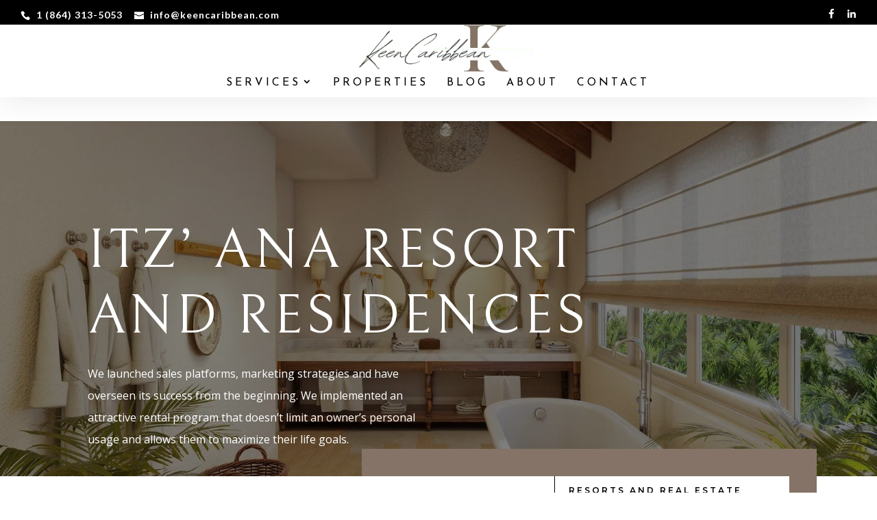

--- FILE ---
content_type: text/html; charset=UTF-8
request_url: https://keencaribbean.com/project/itz-ana-resort-and-residences/
body_size: 16893
content:
<!DOCTYPE html>
<html lang="en-US" prefix="og: https://ogp.me/ns#">
<head><script data-pagespeed-no-defer data-two-no-delay type="text/javascript" >var two_worker_data_critical_data = {"critical_data":{"critical_css":false,"critical_fonts":false}}</script><script data-pagespeed-no-defer data-two-no-delay type="text/javascript" >var two_worker_data_font = {"font":[]}</script><script data-pagespeed-no-defer data-two-no-delay type="text/javascript" >var two_worker_data_excluded_js = {"js":[]}</script><script data-pagespeed-no-defer data-two-no-delay type="text/javascript" >var two_worker_data_js = {"js":[{"inline":true,"code":"JTBBJTA5JTA5ZG9jdW1lbnQuZG9jdW1lbnRFbGVtZW50LmNsYXNzTmFtZSUyMCUzRCUyMCUyN2pzJTI3JTNCJTBBJTA5","id":"","uid":"two_697c92be316dc","exclude_blob":false,"excluded_from_delay":false},{"inline":true,"code":"[base64]","id":"","uid":"two_697c92be3178a","exclude_blob":false,"excluded_from_delay":false},{"inline":false,"url":"https:\/\/www.googletagmanager.com\/gtag\/js?id=G-9BSFTVHEQ8","id":"","uid":"two_697c92be317a1","exclude_blob":false,"excluded_from_delay":false},{"inline":true,"code":"[base64]","id":"","uid":"two_697c92be317ac","exclude_blob":false,"excluded_from_delay":false},{"inline":true,"code":"[base64]","id":"","uid":"two_697c92be317ba","exclude_blob":false,"excluded_from_delay":false},{"inline":false,"url":"\/\/cs.iubenda.com\/sync\/2238809.js","id":"","uid":"two_697c92be317cc","exclude_blob":false,"excluded_from_delay":false},{"inline":false,"url":"\/\/cdn.iubenda.com\/cs\/gpp\/stub.js","id":"","uid":"two_697c92be317d4","exclude_blob":false,"excluded_from_delay":false},{"inline":false,"url":"\/\/cdn.iubenda.com\/cs\/iubenda_cs.js","id":"","uid":"two_697c92be317dd","exclude_blob":false,"excluded_from_delay":false},{"inline":true,"code":"[base64]","id":"","uid":"two_697c92be317e6","exclude_blob":false,"excluded_from_delay":false},{"inline":true,"code":"[base64]","id":"","uid":"two_697c92be317f5","exclude_blob":false,"excluded_from_delay":false},{"inline":true,"code":"[base64]","id":"","uid":"two_697c92be31807","exclude_blob":false,"excluded_from_delay":false},{"inline":false,"url":"https:\/\/keencaribbean.com\/wp-includes\/js\/jquery\/jquery.min.js?ver=3.7.1","id":"jquery-core-js","uid":"two_697c92be31824","exclude_blob":false,"excluded_from_delay":false},{"inline":false,"url":"https:\/\/keencaribbean.com\/wp-includes\/js\/jquery\/jquery-migrate.min.js?ver=3.4.1","id":"jquery-migrate-js","uid":"two_697c92be31831","exclude_blob":false,"excluded_from_delay":false},{"inline":true,"code":"[base64]","id":"jquery-js-after","uid":"two_697c92be3183c","exclude_blob":false,"excluded_from_delay":false},{"inline":true,"code":"[base64]","id":"avc-global-script-js-extra","uid":"two_697c92be3184a","exclude_blob":false,"excluded_from_delay":false},{"inline":false,"url":"https:\/\/keencaribbean.com\/wp-content\/plugins\/atarim-visual-collaboration\/assets\/js\/global.js?ver=4.3.2","id":"avc-global-script-js","uid":"two_697c92be31858","exclude_blob":false,"excluded_from_delay":false},{"inline":false,"url":"https:\/\/keencaribbean.com\/wp-includes\/js\/dist\/hooks.min.js?ver=dd5603f07f9220ed27f1","id":"wp-hooks-js","uid":"two_697c92be31864","exclude_blob":false,"excluded_from_delay":false},{"inline":false,"url":"https:\/\/keencaribbean.com\/wp-includes\/js\/dist\/i18n.min.js?ver=c26c3dc7bed366793375","id":"wp-i18n-js","uid":"two_697c92be3186f","exclude_blob":false,"excluded_from_delay":false},{"inline":true,"code":"[base64]","id":"wp-i18n-js-after","uid":"two_697c92be3187a","exclude_blob":false,"excluded_from_delay":false},{"inline":false,"url":"https:\/\/keencaribbean.com\/wp-content\/plugins\/contact-form-7\/includes\/swv\/js\/index.js?ver=6.1.4","id":"swv-js","uid":"two_697c92be318c1","exclude_blob":false,"excluded_from_delay":false},{"inline":true,"code":"[base64]","id":"contact-form-7-js-before","uid":"two_697c92be318d9","exclude_blob":false,"excluded_from_delay":false},{"inline":false,"url":"https:\/\/keencaribbean.com\/wp-content\/plugins\/contact-form-7\/includes\/js\/index.js?ver=6.1.4","id":"contact-form-7-js","uid":"two_697c92be318e7","exclude_blob":false,"excluded_from_delay":false},{"inline":true,"code":"[base64]","id":"divi-custom-script-js-extra","uid":"two_697c92be318f2","exclude_blob":false,"excluded_from_delay":false},{"inline":false,"url":"https:\/\/keencaribbean.com\/wp-content\/themes\/Divi\/js\/scripts.min.js?ver=4.27.5","id":"divi-custom-script-js","uid":"two_697c92be3191a","exclude_blob":false,"excluded_from_delay":false},{"inline":false,"url":"https:\/\/keencaribbean.com\/wp-content\/themes\/Divi\/includes\/builder\/feature\/dynamic-assets\/assets\/js\/magnific-popup.js?ver=4.27.5","id":"magnific-popup-js","uid":"two_697c92be3192b","exclude_blob":false,"excluded_from_delay":false},{"inline":false,"url":"https:\/\/keencaribbean.com\/wp-content\/themes\/Divi\/includes\/builder\/feature\/dynamic-assets\/assets\/js\/salvattore.js?ver=4.27.5","id":"salvattore-js","uid":"two_697c92be31938","exclude_blob":false,"excluded_from_delay":false},{"inline":false,"url":"https:\/\/keencaribbean.com\/wp-content\/themes\/Divi\/core\/admin\/js\/common.js?ver=4.27.5","id":"et-core-common-js","uid":"two_697c92be31943","exclude_blob":false,"excluded_from_delay":false},{"inline":false,"url":"https:\/\/www.google.com\/recaptcha\/api.js?render=6LdnRsMaAAAAAH29Ta47RP5pPZLXzd4IqyKb1a9m&amp;ver=3.0","id":"google-recaptcha-js","uid":"two_697c92be3194f","exclude_blob":false,"excluded_from_delay":false},{"inline":false,"url":"https:\/\/keencaribbean.com\/wp-includes\/js\/dist\/vendor\/wp-polyfill.min.js?ver=3.15.0","id":"wp-polyfill-js","uid":"two_697c92be3195b","exclude_blob":false,"excluded_from_delay":false},{"inline":true,"code":"[base64]","id":"wpcf7-recaptcha-js-before","uid":"two_697c92be31979","exclude_blob":false,"excluded_from_delay":false},{"inline":false,"url":"https:\/\/keencaribbean.com\/wp-content\/plugins\/contact-form-7\/modules\/recaptcha\/index.js?ver=6.1.4","id":"wpcf7-recaptcha-js","uid":"two_697c92be31986","exclude_blob":false,"excluded_from_delay":false},{"inline":true,"code":"[base64]","id":"et-builder-modules-script-motion-js-extra","uid":"two_697c92be31991","exclude_blob":false,"excluded_from_delay":false},{"inline":false,"url":"https:\/\/keencaribbean.com\/wp-content\/themes\/Divi\/includes\/builder\/feature\/dynamic-assets\/assets\/js\/motion-effects.js?ver=4.27.5","id":"et-builder-modules-script-motion-js","uid":"two_697c92be319a6","exclude_blob":false,"excluded_from_delay":false},{"code":"[base64]","inline":true,"uid":"two_dispatchEvent_script"}]}</script><script data-pagespeed-no-defer data-two-no-delay type="text/javascript" >var two_worker_data_css = {"css":[{"url":"https:\/\/fonts.googleapis.com\/css?family=Open+Sans%3A300italic%2C400italic%2C600italic%2C700italic%2C800italic%2C400%2C300%2C600%2C700%2C800&display=swap#038;subset=cyrillic,cyrillic-ext,greek,greek-ext,hebrew,latin,latin-ext,vietnamese&#038;display=swap","media":"all","uid":""}]}</script><noscript><link rel="stylesheet" crossorigin="anonymous" class="two_uncritical_css_noscript" media="all" href="https://fonts.googleapis.com/css?family=Open+Sans%3A300italic%2C400italic%2C600italic%2C700italic%2C800italic%2C400%2C300%2C600%2C700%2C800&display=swap#038;subset=cyrillic,cyrillic-ext,greek,greek-ext,hebrew,latin,latin-ext,vietnamese&#038;display=swap"></noscript><link type="text/css" media="all" href="https://keencaribbean.com/wp-content/cache/tw_optimize/css/two_854_aggregated.min.css?date=1769771710" rel="stylesheet"  />
	<meta charset="UTF-8" />
<meta http-equiv="X-UA-Compatible" content="IE=edge">
	<link rel="pingback" href="https://keencaribbean.com/xmlrpc.php" />

	<script data-two_delay_src='inline' data-two_delay_id="two_697c92be316dc" type="text/javascript"></script>
	
	<script data-pagespeed-no-defer data-two-no-delay type="text/javascript">window.addEventListener("load",function(){window.two_page_loaded=true;});function logLoaded(){console.log("window is loaded");}
(function listen(){if(window.two_page_loaded){logLoaded();}else{console.log("window is notLoaded");window.setTimeout(listen,50);}})();function applyElementorControllers(){if(!window.elementorFrontend)return;window.elementorFrontend.init()}
function applyViewCss(cssUrl){if(!cssUrl)return;const cssNode=document.createElement('link');cssNode.setAttribute("href",cssUrl);cssNode.setAttribute("rel","stylesheet");cssNode.setAttribute("type","text/css");document.head.appendChild(cssNode);}
var two_scripts_load=true;var two_load_delayed_javascript=function(event){if(two_scripts_load){two_scripts_load=false;two_connect_script(0);if(typeof two_delay_custom_js_new=="object"){document.dispatchEvent(two_delay_custom_js_new)}
window.two_delayed_loading_events.forEach(function(event){console.log("removed event listener");document.removeEventListener(event,two_load_delayed_javascript,false)});}};function two_loading_events(event){setTimeout(function(event){return function(){var t=function(eventType,elementClientX,elementClientY){var _event=new Event(eventType,{bubbles:true,cancelable:true});if(eventType==="click"){_event.clientX=elementClientX;_event.clientY=elementClientY}else{_event.touches=[{clientX:elementClientX,clientY:elementClientY}]}
return _event};var element;if(event&&event.type==="touchend"){var touch=event.changedTouches[0];element=document.elementFromPoint(touch.clientX,touch.clientY);element.dispatchEvent(t('touchstart',touch.clientX,touch.clientY));element.dispatchEvent(t('touchend',touch.clientX,touch.clientY));element.dispatchEvent(t('click',touch.clientX,touch.clientY));}else if(event&&event.type==="click"){element=document.elementFromPoint(event.clientX,event.clientY);element.dispatchEvent(t(event.type,event.clientX,event.clientY));}}}(event),150);}</script><script data-pagespeed-no-defer data-two-no-delay type="text/javascript">window.two_delayed_loading_attribute="data-twodelayedjs";window.two_delayed_js_load_libs_first="";window.two_delayed_loading_events=["mousemove","click","keydown","wheel","touchmove","touchend"];window.two_event_listeners=[];</script><script data-pagespeed-no-defer data-two-no-delay type="text/javascript">document.onreadystatechange=function(){if(document.readyState==="interactive"){if(window.two_delayed_loading_attribute!==undefined){window.two_delayed_loading_events.forEach(function(ev){window.two_event_listeners[ev]=document.addEventListener(ev,two_load_delayed_javascript,{passive:false})});}
if(window.two_delayed_loading_attribute_css!==undefined){window.two_delayed_loading_events_css.forEach(function(ev){window.two_event_listeners_css[ev]=document.addEventListener(ev,two_load_delayed_css,{passive:false})});}
if(window.two_load_delayed_iframe!==undefined){window.two_delayed_loading_iframe_events.forEach(function(ev){window.two_iframe_event_listeners[ev]=document.addEventListener(ev,two_load_delayed_iframe,{passive:false})});}}}</script><script data-two_delay_src='inline' data-two_delay_id="two_697c92be3178a" type="text/javascript"></script>
<!-- Search Engine Optimization by Rank Math - https://rankmath.com/ -->
<title>Itz&#039; ana Resort and Residences - Keen Caribbean</title>
<meta name="description" content="@ET-DC@eyJkeW5hbWljIjp0cnVlLCJjb250ZW50IjoicG9zdF90aXRsZSIsInNldHRpbmdzIjp7ImJlZm9yZSI6IjxoMT4iLCJhZnRlciI6IjwvaDE+In19@"/>
<meta name="robots" content="index, follow, max-snippet:-1, max-video-preview:-1, max-image-preview:large"/>
<link rel="canonical" href="https://keencaribbean.com/project/itz-ana-resort-and-residences/" />
<meta property="og:locale" content="en_US" />
<meta property="og:type" content="article" />
<meta property="og:title" content="Itz&#039; ana Resort and Residences - Keen Caribbean" />
<meta property="og:description" content="@ET-DC@eyJkeW5hbWljIjp0cnVlLCJjb250ZW50IjoicG9zdF90aXRsZSIsInNldHRpbmdzIjp7ImJlZm9yZSI6IjxoMT4iLCJhZnRlciI6IjwvaDE+In19@" />
<meta property="og:url" content="https://keencaribbean.com/project/itz-ana-resort-and-residences/" />
<meta property="og:site_name" content="Keen Caribbean" />
<meta property="og:updated_time" content="2021-04-26T16:31:18-04:00" />
<meta property="og:image" content="https://keencaribbean.com/wp-content/uploads/2021/03/PH02-INT_SS_Principal_02.jpg" />
<meta property="og:image:secure_url" content="https://keencaribbean.com/wp-content/uploads/2021/03/PH02-INT_SS_Principal_02.jpg" />
<meta property="og:image:width" content="1667" />
<meta property="og:image:height" content="938" />
<meta property="og:image:alt" content="Itz&#8217; ana Resort and Residences" />
<meta property="og:image:type" content="image/jpeg" />
<meta name="twitter:card" content="summary_large_image" />
<meta name="twitter:title" content="Itz&#039; ana Resort and Residences - Keen Caribbean" />
<meta name="twitter:description" content="@ET-DC@eyJkeW5hbWljIjp0cnVlLCJjb250ZW50IjoicG9zdF90aXRsZSIsInNldHRpbmdzIjp7ImJlZm9yZSI6IjxoMT4iLCJhZnRlciI6IjwvaDE+In19@" />
<meta name="twitter:image" content="https://keencaribbean.com/wp-content/uploads/2021/03/PH02-INT_SS_Principal_02.jpg" />
<!-- /Rank Math WordPress SEO plugin -->

<link rel='dns-prefetch' href='//use.fontawesome.com' />
<link rel='dns-prefetch' href='//fonts.googleapis.com' />
<link rel="alternate" type="application/rss+xml" title="Keen Caribbean &raquo; Feed" href="https://keencaribbean.com/feed/" />
<link rel="alternate" type="application/rss+xml" title="Keen Caribbean &raquo; Comments Feed" href="https://keencaribbean.com/comments/feed/" />
<link rel="alternate" title="oEmbed (JSON)" type="application/json+oembed" href="https://keencaribbean.com/wp-json/oembed/1.0/embed?url=https%3A%2F%2Fkeencaribbean.com%2Fproject%2Fitz-ana-resort-and-residences%2F" />
<link rel="alternate" title="oEmbed (XML)" type="text/xml+oembed" href="https://keencaribbean.com/wp-json/oembed/1.0/embed?url=https%3A%2F%2Fkeencaribbean.com%2Fproject%2Fitz-ana-resort-and-residences%2F&#038;format=xml" />
<meta content="Phoenix Super Theme v.1.1.2" name="generator"/>


<link rel='stylesheet' id='custom-fa-css' href='https://use.fontawesome.com/releases/v5.2.0/css/all.css?ver=6.9' type='text/css' media='all' />





<link rel='stylesheet' id='et-builder-googlefonts-cached-css' href='https://fonts.googleapis.com/css?family=Gilda+Display%3Aregular%7CLato%3A100%2C100italic%2C300%2C300italic%2Cregular%2Citalic%2C700%2C700italic%2C900%2C900italic%7CJosefin+Sans%3A100%2C200%2C300%2Cregular%2C500%2C600%2C700%2C100italic%2C200italic%2C300italic%2Citalic%2C500italic%2C600italic%2C700italic%7CBellefair%3Aregular%7CMontserrat%3A100%2C200%2C300%2Cregular%2C500%2C600%2C700%2C800%2C900%2C100italic%2C200italic%2C300italic%2Citalic%2C500italic%2C600italic%2C700italic%2C800italic%2C900italic&display=swap#038;subset=latin,latin-ext,vietnamese,hebrew,cyrillic,cyrillic-ext&#038;display=swap' type='text/css' media='all' />

<link rel="https://api.w.org/" href="https://keencaribbean.com/wp-json/" /><link rel="alternate" title="JSON" type="application/json" href="https://keencaribbean.com/wp-json/wp/v2/project/854" /><link rel="EditURI" type="application/rsd+xml" title="RSD" href="https://keencaribbean.com/xmlrpc.php?rsd" />
<meta name="generator" content="WordPress 6.9" />
<link rel='shortlink' href='https://keencaribbean.com/?p=854' />
<meta name="viewport" content="width=device-width, initial-scale=1.0, maximum-scale=1.0, user-scalable=0" /><!-- Global site tag (gtag.js) - Google Analytics -->
<script data-two_delay_id="two_697c92be317a1" async data-two_delay_src="https://www.googletagmanager.com/gtag/js?id=G-9BSFTVHEQ8"></script>
<script data-two_delay_src='inline' data-two_delay_id="two_697c92be317ac"></script>

<script data-two_delay_src='inline' data-two_delay_id="two_697c92be317ba" type="text/javascript"></script>
<script data-two_delay_id="two_697c92be317cc" type="text/javascript" data-two_delay_src="//cs.iubenda.com/sync/2238809.js"></script>
<script data-two_delay_id="two_697c92be317d4" type="text/javascript" data-two_delay_src="//cdn.iubenda.com/cs/gpp/stub.js"></script>
<script data-two_delay_id="two_697c92be317dd" type="text/javascript" data-two_delay_src="//cdn.iubenda.com/cs/iubenda_cs.js" charset="UTF-8" async></script><link rel="icon" href="https://keencaribbean.com/wp-content/uploads/2021/04/cropped-keen-caribbean-K-large-32x32.png" sizes="32x32" />
<link rel="icon" href="https://keencaribbean.com/wp-content/uploads/2021/04/cropped-keen-caribbean-K-large-192x192.png" sizes="192x192" />
<link rel="apple-touch-icon" href="https://keencaribbean.com/wp-content/uploads/2021/04/cropped-keen-caribbean-K-large-180x180.png" />
<meta name="msapplication-TileImage" content="https://keencaribbean.com/wp-content/uploads/2021/04/cropped-keen-caribbean-K-large-270x270.png" />


</head>
<body class="wp-singular project-template-default single single-project postid-854 wp-theme-Divi wp-child-theme-phoenix et-tb-has-template et-tb-has-footer et_button_no_icon et_pb_button_helper_class et_fullwidth_nav et_fullwidth_secondary_nav et_fixed_nav et_show_nav et_secondary_nav_enabled et_secondary_nav_two_panels et_primary_nav_dropdown_animation_fade et_secondary_nav_dropdown_animation_fade et_header_style_centered et_cover_background osx et_pb_gutters3 et_pb_pagebuilder_layout et_right_sidebar et_divi_theme et-db">
        <script data-pagespeed-no-defer data-two-no-delay type="text/javascript">

        </script>
         <script data-pagespeed-no-defer data-two-no-delay id="two_worker" type="javascript/worker">
                let two_font_actions = "not_load";
            let two_css_length=0;let two_connected_css_length=0;let two_uncritical_fonts=null;let two_uncritical_fonts_status=false;if(two_font_actions=="not_load"||two_font_actions=="exclude_uncritical_fonts"){two_uncritical_fonts_status=true;}
self.addEventListener("message",function(e){two_css_length=e.data.css.length;if(!e.data.critical_data.critical_css||!e.data.critical_data.critical_fonts){two_uncritical_fonts_status=false;}
if(e.data.font.length>0){two_fetch_inbg(e.data.font,"font");}
if(e.data.js.length>0){two_fetch_inbg(e.data.js,"js");}
if(e.data.excluded_js.length>0){two_fetch_inbg(e.data.excluded_js,"js",true);}
if(e.data.css.length>0){two_fetch_inbg(e.data.css,"css");}},false);function two_fetch_inbg(data,type,excluded_js=false){for(let i in data){if(typeof data[i].url!="undefined"){var modifiedScript=null;if(type==="js"&&typeof data[i].exclude_blob!="undefined"&&data[i].exclude_blob){modifiedScript={id:i,status:'ok',type:type,url:data[i].url,uid:data[i].uid};two_send_worker_data(modifiedScript);continue;}
fetch(data[i].url,{mode:'no-cors',redirect:'follow'}).then((r)=>{if(!r.ok||r.status!==200){throw Error(r.statusText);}
if(two_uncritical_fonts_status&&type=="css"){return(r.text());}else{return(r.blob());}}).then((content_)=>{let sheetURL="";if(two_uncritical_fonts_status&&type=="css"){sheetURL=two_create_blob(content_);}else{sheetURL=URL.createObjectURL(content_);}
modifiedScript=null;if(type=="css"){modifiedScript={id:i,type:type,status:'ok',media:data[i].media,url:sheetURL,uid:data[i].uid,original_url:data[i].url,two_uncritical_fonts:two_uncritical_fonts,};}else if(type=="js"){modifiedScript={id:i,status:'ok',type:type,url:sheetURL,uid:data[i].uid};}else if(type=="font"){modifiedScript={status:'ok',type:type,main_url:data[i].url,url:sheetURL,font_face:data[i].font_face};}
if(excluded_js){modifiedScript.excluded_from_delay=true;}
two_send_worker_data(modifiedScript);}).catch(function(error){console.log("error in fetching: "+error.toString()+", bypassing "+data[i].url);fetch(data[i].url,{redirect:'follow'}).then((r)=>{if(!r.ok||r.status!==200){throw Error(r.statusText);}
if(two_uncritical_fonts_status&&type=="css"){return(r.text());}else{return(r.blob());}}).then((content_)=>{let sheetURL="";if(two_uncritical_fonts_status&&type=="css"){sheetURL=two_create_blob(content_);}else{sheetURL=URL.createObjectURL(content_);}
var modifiedScript=null;if(type=="css"){modifiedScript={id:i,type:type,status:'ok',media:data[i].media,url:sheetURL,uid:data[i].uid,original_url:data[i].url,two_uncritical_fonts:two_uncritical_fonts,};}else if(type=="js"){modifiedScript={id:i,status:'ok',type:type,url:sheetURL,uid:data[i].uid};}else if(type=="font"){modifiedScript={status:'ok',type:type,main_url:data[i].url,url:sheetURL,font_face:data[i].font_face};}
if(excluded_js){modifiedScript.excluded_from_delay=true;}
two_send_worker_data(modifiedScript);}).catch(function(error){console.log("error in fetching no-cors: "+error.toString()+", bypassing "+data[i].url);try{console.log("error in fetching: "+error.toString()+", sending XMLHttpRequest"+data[i].url);let r=new XMLHttpRequest;if(two_uncritical_fonts_status&&type=="css"){r.responseType="text";}else{r.responseType="blob";}
r.onload=function(content_){let sheetURL="";if(two_uncritical_fonts_status&&type=="css"){sheetURL=two_create_blob(content_.target.response);}else{sheetURL=URL.createObjectURL(content_.target.response);}
if(r.status!==200){two_XMLHttpRequest_error(excluded_js,data[i],type,i);return;}
console.log("error in fetching: "+error.toString()+", XMLHttpRequest success "+data[i].url);let modifiedScript=null;if(type=="css"){modifiedScript={id:i,type:type,status:'ok',media:data[i].media,url:sheetURL,uid:data[i].uid,two_uncritical_fonts:two_uncritical_fonts,};}else if(type=="js"){modifiedScript={id:i,type:type,status:'ok',url:sheetURL,uid:data[i].uid};}else if(type=="font"){modifiedScript={type:type,status:'ok',main_url:data[i].url,url:sheetURL,font_face:data[i].font_face};}
if(excluded_js){modifiedScript.excluded_from_delay=true;}
two_send_worker_data(modifiedScript);};r.onerror=function(){two_XMLHttpRequest_error(excluded_js,data[i],type,i)};r.open("GET",data[i].url,true);r.send();}catch(e){console.log("error in fetching: "+e.toString()+", running fallback for "+data[i].url);var modifiedScript=null;if(type=="css"||type=="js"){modifiedScript={id:i,type:type,status:'error',url:data[i].url,uid:data[i].uid};}else if(type=="font"){modifiedScript={type:type,status:'error',url:data[i].url,font_face:data[i].font_face};}
if(excluded_js){modifiedScript.excluded_from_delay=true;}
two_send_worker_data(modifiedScript);}});});}}}
function two_XMLHttpRequest_error(excluded_js,data_i,type,i){console.log("error in fetching: XMLHttpRequest failed "+data_i.url);var modifiedScript=null;if(type=="css"||type=="js"){modifiedScript={id:i,type:type,status:'error',url:data_i.url,uid:data_i.uid};}else if(type=="font"){modifiedScript={type:type,status:'error',url:data_i.url,font_face:data_i.font_face};}
if(excluded_js){modifiedScript.excluded_from_delay=true;}
two_send_worker_data(modifiedScript);}
function two_create_blob(str){two_uncritical_fonts="";const regex=/@font-face\s*\{(?:[^{}])*\}/sig;str=str.replace(regex,function(e){if(e.includes("data:application")){return e;}
two_uncritical_fonts+=e;return"";});let blob_data=new Blob([str],{type:"text/css"});let sheetURL=URL.createObjectURL(blob_data);return sheetURL;}
function two_send_worker_data(data){if(data.type=="css"){two_connected_css_length++;data.length=two_css_length;data.connected_length=two_connected_css_length;}
self.postMessage(data)}
        </script>
        <script data-pagespeed-no-defer data-two-no-delay type="text/javascript">
                        let two_font_actions = "not_load";
                     two_worker_styles_list=[];two_worker_styles_count=0;var two_script_list=typeof two_worker_data_js==="undefined"?[]:two_worker_data_js.js;var two_excluded_js_list=typeof two_worker_data_excluded_js==="undefined"?[]:two_worker_data_excluded_js.js;var excluded_count=two_excluded_js_list.filter((el)=>{return!!el['url']}).length;var two_css_list=typeof two_worker_data_css==="undefined"?[]:two_worker_data_css.css;var two_fonts_list=typeof two_worker_data_font==="undefined"?[]:two_worker_data_font.font;var two_critical_data=typeof two_worker_data_critical_data==="undefined"?[]:two_worker_data_critical_data.critical_data;var wcode=new Blob([document.querySelector("#two_worker").textContent],{type:"text/javascript"});var two_worker=new Worker(window.URL.createObjectURL(wcode));var two_worker_data={"js":two_script_list,"excluded_js":two_excluded_js_list,"css":two_css_list,"font":two_fonts_list,critical_data:two_critical_data}
two_worker.postMessage(two_worker_data);two_worker.addEventListener("message",function(e){var data=e.data;if(data.type==="css"&&data.status==="ok"){if(data.two_uncritical_fonts&&two_font_actions=="exclude_uncritical_fonts"){let two_uncritical_fonts=data.two_uncritical_fonts;const two_font_tag=document.createElement("style");two_font_tag.innerHTML=two_uncritical_fonts;two_font_tag.className="two_uncritical_fonts";document.body.appendChild(two_font_tag);}
if(window.two_page_loaded){two_connect_style(data);}else{two_worker_styles_list.push(data);}}else if(data.type==="js"){if(data.status==="ok"){if(data.excluded_from_delay){two_excluded_js_list[data.id].old_url=two_excluded_js_list[data.id].url;two_excluded_js_list[data.id].url=data.url;two_excluded_js_list[data.id].success=true;excluded_count--;if(excluded_count===0){two_connect_script(0,two_excluded_js_list)}}else{two_script_list[data.id].old_url=two_script_list[data.id].url;two_script_list[data.id].url=data.url;two_script_list[data.id].success=true;}}}else if(data.type==="css"&&data.status==="error"){console.log("error in fetching, connecting style now")
two_connect_failed_style(data);}else if(data.type==="font"){two_connect_font(data);}});function UpdateQueryString(key,value,url){if(!url)url=window.location.href;var re=new RegExp("([?&])"+key+"=.*?(&|#|$)(.*)","gi"),hash;if(re.test(url)){if(typeof value!=="undefined"&&value!==null){return url.replace(re,"$1"+key+"="+value+"$2$3");}
else{hash=url.split("#");url=hash[0].replace(re,"$1$3").replace(/(&|\?)$/,"");if(typeof hash[1]!=="undefined"&&hash[1]!==null){url+="#"+hash[1];}
return url;}}
else{if(typeof value!=="undefined"&&value!==null){var separator=url.indexOf("?")!==-1?"&":"?";hash=url.split("#");url=hash[0]+separator+key+"="+value;if(typeof hash[1]!=="undefined"&&hash[1]!==null){url+="#"+hash[1];}
return url;}
else{return url;}}}
function two_connect_failed_style(data){var link=document.createElement("link");link.className="fallback_two_worker";link.rel="stylesheet";link.type="text/css";link.href=data.url;link.media="none";link.onload=function(){if(this.media==="none"){if(data.media){this.media=data.media;}else{this.media="all";}console.log(data.media);}if(data.connected_length==data.length&&typeof two_replace_backgrounds!="undefined"){two_replace_backgrounds();};two_styles_loaded()};document.getElementsByTagName("head")[0].appendChild(link);if(data.connected_length==data.length&&typeof two_replace_backgrounds!="undefined"){two_replace_backgrounds();}}
function two_connect_style(data,fixed_google_font=false){if(fixed_google_font===false&&typeof two_merge_google_fonts!=="undefined"&&data['original_url']&&data['original_url'].startsWith('https://fonts.googleapis.com/css')&&data['response']){data['response'].text().then(function(content){content=two_merge_google_fonts(content)
let blob=new Blob([content],{type:data['response'].type});data['url']=URL.createObjectURL(blob);two_connect_style(data,true);});return;}
var link=document.createElement("link");link.className="loaded_two_worker";link.rel="stylesheet";link.type="text/css";link.href=data.url;link.media=data.media;link.onload=function(){if(data.connected_length==data.length&&typeof two_replace_backgrounds!="undefined"){two_replace_backgrounds();};two_styles_loaded()};link.onerror=function(){two_styles_loaded()};document.getElementsByTagName("head")[0].appendChild(link);}
var two_event;function two_connect_script(i,scripts_list=null){if(i===0&&event){two_event=event;event.preventDefault();}
if(scripts_list===null){scripts_list=two_script_list;}
if(typeof scripts_list[i]!=="undefined"){let data_uid="[data-two_delay_id=\""+scripts_list[i].uid+"\"]";let current_script=document.querySelector(data_uid);let script=document.createElement("script");script.type="text/javascript";script.async=false;if(scripts_list[i].inline){var js_code=decodeURIComponent(atob(scripts_list[i].code));var blob=new Blob([js_code],{type:"text/javascript"});scripts_list[i].url=URL.createObjectURL(blob);}
if(current_script!=null&&typeof scripts_list[i].url!="undefined"){script.dataset.src=scripts_list[i].url;current_script.parentNode.insertBefore(script,current_script);current_script.getAttributeNames().map(function(name){let value=current_script.getAttribute(name);try{script.setAttribute(name,value);}catch(error){console.log(error);}});current_script.remove();script.classList.add("loaded_two_worker_js");if(typeof scripts_list[i].exclude_blob!="undefined"&&scripts_list[i].exclude_blob){script.dataset.blob_exclude="1";}}
i++;two_connect_script(i,scripts_list);}else{let elementor_frontend_js=null;document.querySelectorAll(".loaded_two_worker_js").forEach((elem)=>{let id=elem.getAttribute("id");if(id!='elementor-frontend-js'){two_load_delayed_js(elem);}else{elementor_frontend_js=elem;}});if(elementor_frontend_js!==null){two_load_delayed_js(elementor_frontend_js);}}}
function two_load_delayed_js(elem){let data_src=elem.dataset.src;if(elem.dataset.blob_exclude==="1"){delete elem.dataset.blob_exclude;delete elem.dataset.src;delete elem.dataset.two_delay_id;delete elem.dataset.two_delay_src;}
if(data_src){elem.setAttribute("src",data_src);}}
function two_connect_font(data){let font_face=data.font_face;if(font_face.indexOf("font-display")>=0){const regex=/font-display:[ ]*[a-z]*[A-Z]*;/g;while((m=regex.exec(font_face))!==null){if(m.index===regex.lastIndex){regex.lastIndex++;}
m.forEach((match,groupIndex)=>{console.log(match);font_face.replace(match,"font-display: swap;");});}}else{font_face=font_face.replace("}",";font-display: swap;}");}
if(typeof data.main_url!="undefined"){font_face=font_face.replace(data.main_url,data.url);}
var newStyle=document.createElement("style");newStyle.className="two_critical_font";newStyle.appendChild(document.createTextNode(font_face));document.head.appendChild(newStyle);}
let connect_stile_timeout=setInterval(function(){console.log(window.two_page_loaded);if(window.two_page_loaded){clearInterval(connect_stile_timeout);two_worker_styles_list.forEach(function(item,index){two_connect_style(item);});two_worker_styles_list=[];}},500);function two_styles_loaded(){if(two_css_list.length-++two_worker_styles_count==0){var critical_css=document.getElementById("two_critical_css");if(critical_css){critical_css.remove();}
onStylesLoadEvent=new Event("two_css_loaded");window.dispatchEvent(onStylesLoadEvent);}}
        </script>
	<div id="page-container">
<div id="et-boc" class="et-boc">
			
				<div id="top-header">
		<div class="container clearfix">

		
			<div id="et-info">
							<span id="et-info-phone">1 (864) 313-5053</span>
			
							<a href="mailto:info@keencaribbean.com"><span id="et-info-email">info@keencaribbean.com</span></a>
			
						</div>

		
			<div id="et-secondary-menu">
			<ul id="et-secondary-nav" class="menu"><li class="sfly_social_media_menu_icon menu-item menu-item-type-custom menu-item-object-custom menu-item-647"><a target="_blank" href="https://www.facebook.com/Keen-Initiatives-675320225825225"><i class="fab fa-facebook-f"></i></a></li>
<li class="sfly_social_media_menu_icon menu-item menu-item-type-custom menu-item-object-custom menu-item-649"><a target="_blank" href="https://www.linkedin.com/in/sbryantmcclain/"><i class="fab fa-linkedin-in"></i></a></li>
</ul>			</div>

		</div>
	</div>


	<header id="main-header" data-height-onload="80">
		<div class="container clearfix et_menu_container">
					<div class="logo_container">
				<span class="logo_helper"></span>
				<a href="https://keencaribbean.com/">
				<noscript><img decoding="async" class="wp-image-803"  src="https://keencaribbean.com/wp-content/uploads/2021/04/Copy-of-keen-caribbean.png" width="400" height="100" alt="Keen Caribbean" id="logo" data-height-percentage="100" /></noscript><img decoding="async" class=" lazy  wp-image-803"  src='data:image/svg+xml,%3Csvg%20xmlns=%22http://www.w3.org/2000/svg%22%20viewBox=%220%200%20400%20100%22%3E%3C/svg%3E' data-src="https://keencaribbean.com/wp-content/uploads/2021/04/Copy-of-keen-caribbean.png" width="400" height="100" alt="Keen Caribbean" id="logo" data-height-percentage="100" />
				</a>
			</div>
					<div id="et-top-navigation" data-height="80" data-fixed-height="60">
									<nav id="top-menu-nav">
					<ul id="top-menu" class="nav"><li class="nohand menu-item menu-item-type-custom menu-item-object-custom menu-item-has-children menu-item-902"><a href="#">Services</a>
<ul class="sub-menu">
	<li class="menu-item menu-item-type-post_type menu-item-object-page menu-item-34"><a href="https://keencaribbean.com/services/developer/">Developer</a></li>
	<li class="menu-item menu-item-type-post_type menu-item-object-page menu-item-33"><a href="https://keencaribbean.com/services/purchaser/">Purchaser</a></li>
</ul>
</li>
<li class="menu-item menu-item-type-post_type menu-item-object-page menu-item-36"><a href="https://keencaribbean.com/portfolio/">Properties</a></li>
<li class="menu-item menu-item-type-post_type menu-item-object-page menu-item-35"><a href="https://keencaribbean.com/blog/">Blog</a></li>
<li class="menu-item menu-item-type-post_type menu-item-object-page menu-item-37"><a href="https://keencaribbean.com/about/">About</a></li>
<li class="menu-item menu-item-type-post_type menu-item-object-page menu-item-41"><a href="https://keencaribbean.com/contact/">Contact</a></li>
</ul>					</nav>
				
				
				
				
				<div id="et_mobile_nav_menu">
				<div class="mobile_nav closed">
					<span class="select_page">Select Page</span>
					<span class="mobile_menu_bar mobile_menu_bar_toggle"></span>
				</div>
			</div>			</div> <!-- #et-top-navigation -->
		</div> <!-- .container -->
			</header> <!-- #main-header -->
<div id="et-main-area">
	
<div id="main-content">


			
				<article id="post-854" class="post-854 project type-project status-publish has-post-thumbnail hentry et_pb_post">

				
					<div class="entry-content">
					<div class="et-l et-l--post">
			<div class="et_builder_inner_content et_pb_gutters3">
		<div class="et_pb_section et_pb_section_0 et_pb_with_background et_section_regular" >
				
				
				
				
				
				
				<div class="et_pb_row et_pb_row_0">
				<div class="et_pb_column et_pb_column_4_4 et_pb_column_0  et_pb_css_mix_blend_mode_passthrough et-last-child">
				
				
				
				
				<div class="et_pb_module et_pb_text et_pb_text_0  et_pb_text_align_left et_pb_bg_layout_dark">
				
				
				
				
				<div class="et_pb_text_inner"><h1>Itz&#8217; ana Resort and Residences</h1></div>
			</div><div class="et_pb_module et_pb_text et_pb_text_1  et_pb_text_align_left et_pb_bg_layout_dark">
				
				
				
				
				<div class="et_pb_text_inner"><p>We launched sales platforms, marketing strategies and have overseen its success from the beginning. We implemented an attractive rental program that doesn’t limit an owner’s personal usage and allows them to maximize their life goals.</p></div>
			</div>
			</div>
				
				
				
				
			</div>
				
				
			</div><div class="et_pb_section et_pb_section_1 et_section_regular" >
				
				
				
				
				
				
				<div class="et_pb_row et_pb_row_1">
				<div class="et_pb_column et_pb_column_1_3 et_pb_column_1  et_pb_css_mix_blend_mode_passthrough et_pb_column_empty">
				
				
				
				
				
			</div><div class="et_pb_column et_pb_column_2_3 et_pb_column_2  et_pb_css_mix_blend_mode_passthrough et-last-child">
				
				
				
				
				<div class="et_pb_button_module_wrapper et_pb_button_0_wrapper et_pb_button_alignment_right et_pb_module ">
				<a class="et_pb_button et_pb_button_0 et_pb_bg_layout_light" href="" data-icon="&#x22;">Resorts and Real Estate</a>
			</div><div class="et_pb_module et_pb_text et_pb_text_2  et_pb_text_align_left et_pb_bg_layout_light">
				
				
				
				
				<div class="et_pb_text_inner"><h3>&#8220;<span style="font-weight: 400;">Thoughtful design and attention to detail elevate homes within an elegant and timeless resort.</span>&#8220;</h3></div>
			</div>
			</div>
				
				
				
				
			</div>
				
				
			</div><div class="et_pb_section et_pb_section_2 et_section_regular" >
				
				
				
				
				
				
				<div class="et_pb_row et_pb_row_2">
				<div class="et_pb_column et_pb_column_1_2 et_pb_column_3  et_pb_css_mix_blend_mode_passthrough">
				
				
				
				
				<div class="et_pb_module et_pb_image et_pb_image_0">
				
				
				
				
				<span class="et_pb_image_wrap "><noscript><img fetchpriority="high" decoding="async" width="1008" height="567" src="https://keencaribbean.com/wp-content/uploads/2021/03/EXT-Terraza_B_Mod.jpg" alt="" title="EXT Terraza_B_Mod" srcset="https://keencaribbean.com/wp-content/uploads/2021/03/EXT-Terraza_B_Mod.jpg 1008w, https://keencaribbean.com/wp-content/uploads/2021/03/EXT-Terraza_B_Mod-980x551.jpg 980w, https://keencaribbean.com/wp-content/uploads/2021/03/EXT-Terraza_B_Mod-480x270.jpg 480w" sizes="(min-width: 0px) and (max-width: 480px) 480px, (min-width: 481px) and (max-width: 980px) 980px, (min-width: 981px) 1008px, 100vw" class="wp-image-755" /></noscript><img fetchpriority="high" decoding="async" width="1008" height="567" src='data:image/svg+xml,%3Csvg%20xmlns=%22http://www.w3.org/2000/svg%22%20viewBox=%220%200%201008%20567%22%3E%3C/svg%3E' data-src="https://keencaribbean.com/wp-content/uploads/2021/03/EXT-Terraza_B_Mod.jpg" alt="" title="EXT Terraza_B_Mod"  data-srcset="https://keencaribbean.com/wp-content/uploads/2021/03/EXT-Terraza_B_Mod.jpg 1008w, https://keencaribbean.com/wp-content/uploads/2021/03/EXT-Terraza_B_Mod-980x551.jpg 980w, https://keencaribbean.com/wp-content/uploads/2021/03/EXT-Terraza_B_Mod-480x270.jpg 480w"  data-sizes="(min-width: 0px) and (max-width: 480px) 480px, (min-width: 481px) and (max-width: 980px) 980px, (min-width: 981px) 1008px, 100vw" class=" lazy  wp-image-755" /></span>
			</div><div class="et_pb_module et_pb_image et_pb_image_1">
				
				
				
				
				<span class="et_pb_image_wrap "><noscript><img decoding="async" width="1296" height="729" src="https://keencaribbean.com/wp-content/uploads/2021/03/PH01-INT_Dorm_Principal_02.jpg" alt="" title="PH01 - INT_Dorm_Principal_02" srcset="https://keencaribbean.com/wp-content/uploads/2021/03/PH01-INT_Dorm_Principal_02.jpg 1296w, https://keencaribbean.com/wp-content/uploads/2021/03/PH01-INT_Dorm_Principal_02-1280x720.jpg 1280w, https://keencaribbean.com/wp-content/uploads/2021/03/PH01-INT_Dorm_Principal_02-980x551.jpg 980w, https://keencaribbean.com/wp-content/uploads/2021/03/PH01-INT_Dorm_Principal_02-480x270.jpg 480w" sizes="(min-width: 0px) and (max-width: 480px) 480px, (min-width: 481px) and (max-width: 980px) 980px, (min-width: 981px) and (max-width: 1280px) 1280px, (min-width: 1281px) 1296px, 100vw" class="wp-image-751" /></noscript><img decoding="async" width="1296" height="729" src='data:image/svg+xml,%3Csvg%20xmlns=%22http://www.w3.org/2000/svg%22%20viewBox=%220%200%201296%20729%22%3E%3C/svg%3E' data-src="https://keencaribbean.com/wp-content/uploads/2021/03/PH01-INT_Dorm_Principal_02.jpg" alt="" title="PH01 - INT_Dorm_Principal_02"  data-srcset="https://keencaribbean.com/wp-content/uploads/2021/03/PH01-INT_Dorm_Principal_02.jpg 1296w, https://keencaribbean.com/wp-content/uploads/2021/03/PH01-INT_Dorm_Principal_02-1280x720.jpg 1280w, https://keencaribbean.com/wp-content/uploads/2021/03/PH01-INT_Dorm_Principal_02-980x551.jpg 980w, https://keencaribbean.com/wp-content/uploads/2021/03/PH01-INT_Dorm_Principal_02-480x270.jpg 480w"  data-sizes="(min-width: 0px) and (max-width: 480px) 480px, (min-width: 481px) and (max-width: 980px) 980px, (min-width: 981px) and (max-width: 1280px) 1280px, (min-width: 1281px) 1296px, 100vw" class=" lazy  wp-image-751" /></span>
			</div>
			</div><div class="et_pb_column et_pb_column_1_2 et_pb_column_4  et_pb_css_mix_blend_mode_passthrough et-last-child">
				
				
				
				
				<div class="et_pb_module et_pb_text et_pb_text_3  et_pb_text_align_justified et_pb_bg_layout_light">
				
				
				
				
				<div class="et_pb_text_inner"><p>Explore the “wildly refined” in Placencia! This Belizean village has an eclectic mix of ex-pats and locals leading the community-based transformation of this beach village.</p>
<p>The close proximity to the barrier reef and the protections afforded by an inter-coastal water body make Itz’ana the ideal base camp for exploring the natural abundance of Belize.</p>
<p>Pristine cayes (private islands) lie just offshore and make for world-class diving and snorkeling while the inland adventures are bucket-list worthy.</p>
<p>Thoughtful design and attention to detail elevate the homes within an elegant and timeless resort. Surrounding the resort marina, there is a mix of residences from one to five bedrooms in size.</p></div>
			</div>
			</div>
				
				
				
				
			</div>
				
				
			</div><div class="et_pb_section et_pb_section_3 et_section_regular" >
				
				
				
				
				
				
				<div class="et_pb_row et_pb_row_3">
				<div class="et_pb_column et_pb_column_4_4 et_pb_column_5  et_pb_css_mix_blend_mode_passthrough et-last-child">
				
				
				
				
				<div class="et_pb_module et_pb_text et_pb_text_4  et_pb_text_align_center et_pb_bg_layout_light">
				
				
				
				
				<div class="et_pb_text_inner"><h6>Interior facts</h6>
<h3>There is an amazing Penthouse available with Placencia’s first elevator!</h3></div>
			</div>
			</div>
				
				
				
				
			</div>
				
				
			</div><div class="et_pb_section et_pb_section_4 et_section_regular" >
				
				
				
				
				
				
				<div class="et_pb_row et_pb_row_4">
				<div class="et_pb_column et_pb_column_1_3 et_pb_column_6  et_pb_css_mix_blend_mode_passthrough">
				
				
				
				
				<div class="et_pb_module et_pb_blurb et_pb_blurb_0  et_pb_text_align_left  et_pb_blurb_position_left et_pb_bg_layout_light">
				
				
				
				
				<div class="et_pb_blurb_content">
					<div class="et_pb_main_blurb_image"><span class="et_pb_image_wrap"><span class="et-waypoint et_pb_animation_top et_pb_animation_top_tablet et_pb_animation_top_phone et-pb-icon">&#x5e;</span></span></div>
					<div class="et_pb_blurb_container">
						<h4 class="et_pb_module_header"><span>Placencia, Belize</span></h4>
						<div class="et_pb_blurb_description"><p>The end of a 20-mile peninsula will drop you into this village surround by water on three sides.</p></div>
					</div>
				</div>
			</div>
			</div><div class="et_pb_column et_pb_column_1_3 et_pb_column_7  et_pb_css_mix_blend_mode_passthrough">
				
				
				
				
				<div class="et_pb_module et_pb_blurb et_pb_blurb_1  et_pb_text_align_left  et_pb_blurb_position_left et_pb_bg_layout_light">
				
				
				
				
				<div class="et_pb_blurb_content">
					<div class="et_pb_main_blurb_image"><span class="et_pb_image_wrap"><span class="et-waypoint et_pb_animation_top et_pb_animation_top_tablet et_pb_animation_top_phone et-pb-icon">&#x5e;</span></span></div>
					<div class="et_pb_blurb_container">
						<h4 class="et_pb_module_header"><span>Resort Residential, Boutique Luxury</span></h4>
						<div class="et_pb_blurb_description"><p>The architecture of Roberto de Oliveira Castro aligned with interior designs by Samual Amoia creates a balanced resonance with the lagoon and Maya Mountains.</p></div>
					</div>
				</div>
			</div>
			</div><div class="et_pb_column et_pb_column_1_3 et_pb_column_8  et_pb_css_mix_blend_mode_passthrough et-last-child">
				
				
				
				
				<div class="et_pb_module et_pb_blurb et_pb_blurb_2  et_pb_text_align_left  et_pb_blurb_position_left et_pb_bg_layout_light">
				
				
				
				
				<div class="et_pb_blurb_content">
					<div class="et_pb_main_blurb_image"><span class="et_pb_image_wrap"><span class="et-waypoint et_pb_animation_top et_pb_animation_top_tablet et_pb_animation_top_phone et-pb-icon">&#x5e;</span></span></div>
					<div class="et_pb_blurb_container">
						<h4 class="et_pb_module_header"><span>$345,000 - 1.6 Million</span></h4>
						<div class="et_pb_blurb_description"><p>Although the Beach Villas have sold out, we do have resale opportunities.</p></div>
					</div>
				</div>
			</div>
			</div>
				
				
				
				
			</div>
				
				
			</div><div class="et_pb_section et_pb_section_5 et_section_regular" >
				
				
				
				
				
				
				<div class="et_pb_row et_pb_row_5">
				<div class="et_pb_column et_pb_column_4_4 et_pb_column_9  et_pb_css_mix_blend_mode_passthrough et-last-child">
				
				
				
				
				<div class="et_pb_with_border et_pb_module et_pb_divider_0 et_pb_space et_pb_divider_hidden"><div class="et_pb_divider_internal"></div></div><div class="et_pb_module et_pb_gallery et_pb_gallery_0  et_pb_bg_layout_light et_pb_slider et_pb_gallery_fullwidth">
				<div class="et_pb_gallery_items et_post_gallery clearfix" data-per_page="4"><div class="et_pb_gallery_item et_pb_bg_layout_light et_pb_gallery_item_0_0"><div class="et_pb_gallery_image landscape">
					<a href="https://keencaribbean.com/wp-content/uploads/2021/03/EXT_General_C.jpg" title="EXT_General_C">
					<noscript><img decoding="async" width="864" height="486" src="https://keencaribbean.com/wp-content/uploads/2021/03/EXT_General_C.jpg" class="wp-image-754" srcset="https://keencaribbean.com/wp-content/uploads/2021/03/EXT_General_C.jpg 864w, https://keencaribbean.com/wp-content/uploads/2021/03/EXT_General_C-480x270.jpg 480w" sizes="(min-width: 0px) and (max-width: 480px) 480px, (min-width: 481px) 864px, 100vw" /></noscript><img decoding="async" width="864" height="486" src='data:image/svg+xml,%3Csvg%20xmlns=%22http://www.w3.org/2000/svg%22%20viewBox=%220%200%20864%20486%22%3E%3C/svg%3E' data-src="https://keencaribbean.com/wp-content/uploads/2021/03/EXT_General_C.jpg" class=" lazy  wp-image-754"  data-srcset="https://keencaribbean.com/wp-content/uploads/2021/03/EXT_General_C.jpg 864w, https://keencaribbean.com/wp-content/uploads/2021/03/EXT_General_C-480x270.jpg 480w"  data-sizes="(min-width: 0px) and (max-width: 480px) 480px, (min-width: 481px) 864px, 100vw" />
					
				</a>
				</div></div><div class="et_pb_gallery_item et_pb_bg_layout_light et_pb_gallery_item_0_1"><div class="et_pb_gallery_image landscape">
					<a href="https://keencaribbean.com/wp-content/uploads/2021/03/EXT_PH02_Terraza_B.jpg" title="EXT_PH02_Terraza_B">
					<noscript><img decoding="async" width="1296" height="729" src="https://keencaribbean.com/wp-content/uploads/2021/03/EXT_PH02_Terraza_B.jpg" class="wp-image-753" srcset="https://keencaribbean.com/wp-content/uploads/2021/03/EXT_PH02_Terraza_B.jpg 1296w, https://keencaribbean.com/wp-content/uploads/2021/03/EXT_PH02_Terraza_B-1280x720.jpg 1280w, https://keencaribbean.com/wp-content/uploads/2021/03/EXT_PH02_Terraza_B-980x551.jpg 980w, https://keencaribbean.com/wp-content/uploads/2021/03/EXT_PH02_Terraza_B-480x270.jpg 480w" sizes="(min-width: 0px) and (max-width: 480px) 480px, (min-width: 481px) and (max-width: 980px) 980px, (min-width: 981px) and (max-width: 1280px) 1280px, (min-width: 1281px) 1296px, 100vw" /></noscript><img decoding="async" width="1296" height="729" src='data:image/svg+xml,%3Csvg%20xmlns=%22http://www.w3.org/2000/svg%22%20viewBox=%220%200%201296%20729%22%3E%3C/svg%3E' data-src="https://keencaribbean.com/wp-content/uploads/2021/03/EXT_PH02_Terraza_B.jpg" class=" lazy  wp-image-753"  data-srcset="https://keencaribbean.com/wp-content/uploads/2021/03/EXT_PH02_Terraza_B.jpg 1296w, https://keencaribbean.com/wp-content/uploads/2021/03/EXT_PH02_Terraza_B-1280x720.jpg 1280w, https://keencaribbean.com/wp-content/uploads/2021/03/EXT_PH02_Terraza_B-980x551.jpg 980w, https://keencaribbean.com/wp-content/uploads/2021/03/EXT_PH02_Terraza_B-480x270.jpg 480w"  data-sizes="(min-width: 0px) and (max-width: 480px) 480px, (min-width: 481px) and (max-width: 980px) 980px, (min-width: 981px) and (max-width: 1280px) 1280px, (min-width: 1281px) 1296px, 100vw" />
					
				</a>
				</div></div><div class="et_pb_gallery_item et_pb_bg_layout_light et_pb_gallery_item_0_2"><div class="et_pb_gallery_image landscape">
					<a href="https://keencaribbean.com/wp-content/uploads/2021/03/PH02-INT_SS_Principal_02.jpg" title="PH02 - INT_SS_Principal_02">
					<noscript><img decoding="async" width="1667" height="938" src="https://keencaribbean.com/wp-content/uploads/2021/03/PH02-INT_SS_Principal_02.jpg" class="wp-image-752" srcset="https://keencaribbean.com/wp-content/uploads/2021/03/PH02-INT_SS_Principal_02.jpg 1667w, https://keencaribbean.com/wp-content/uploads/2021/03/PH02-INT_SS_Principal_02-1280x720.jpg 1280w, https://keencaribbean.com/wp-content/uploads/2021/03/PH02-INT_SS_Principal_02-980x551.jpg 980w, https://keencaribbean.com/wp-content/uploads/2021/03/PH02-INT_SS_Principal_02-480x270.jpg 480w" sizes="(min-width: 0px) and (max-width: 480px) 480px, (min-width: 481px) and (max-width: 980px) 980px, (min-width: 981px) and (max-width: 1280px) 1280px, (min-width: 1281px) 1667px, 100vw" /></noscript><img decoding="async" width="1667" height="938" src='data:image/svg+xml,%3Csvg%20xmlns=%22http://www.w3.org/2000/svg%22%20viewBox=%220%200%201667%20938%22%3E%3C/svg%3E' data-src="https://keencaribbean.com/wp-content/uploads/2021/03/PH02-INT_SS_Principal_02.jpg" class=" lazy  wp-image-752"  data-srcset="https://keencaribbean.com/wp-content/uploads/2021/03/PH02-INT_SS_Principal_02.jpg 1667w, https://keencaribbean.com/wp-content/uploads/2021/03/PH02-INT_SS_Principal_02-1280x720.jpg 1280w, https://keencaribbean.com/wp-content/uploads/2021/03/PH02-INT_SS_Principal_02-980x551.jpg 980w, https://keencaribbean.com/wp-content/uploads/2021/03/PH02-INT_SS_Principal_02-480x270.jpg 480w"  data-sizes="(min-width: 0px) and (max-width: 480px) 480px, (min-width: 481px) and (max-width: 980px) 980px, (min-width: 981px) and (max-width: 1280px) 1280px, (min-width: 1281px) 1667px, 100vw" />
					
				</a>
				</div></div><div class="et_pb_gallery_item et_pb_bg_layout_light et_pb_gallery_item_0_3"><div class="et_pb_gallery_image landscape">
					<a href="https://keencaribbean.com/wp-content/uploads/2021/03/PH01-INT_Dorm_Principal_02.jpg" title="PH01 - INT_Dorm_Principal_02">
					<noscript><img decoding="async" width="1296" height="729" src="https://keencaribbean.com/wp-content/uploads/2021/03/PH01-INT_Dorm_Principal_02.jpg" class="wp-image-751" srcset="https://keencaribbean.com/wp-content/uploads/2021/03/PH01-INT_Dorm_Principal_02.jpg 1296w, https://keencaribbean.com/wp-content/uploads/2021/03/PH01-INT_Dorm_Principal_02-1280x720.jpg 1280w, https://keencaribbean.com/wp-content/uploads/2021/03/PH01-INT_Dorm_Principal_02-980x551.jpg 980w, https://keencaribbean.com/wp-content/uploads/2021/03/PH01-INT_Dorm_Principal_02-480x270.jpg 480w" sizes="(min-width: 0px) and (max-width: 480px) 480px, (min-width: 481px) and (max-width: 980px) 980px, (min-width: 981px) and (max-width: 1280px) 1280px, (min-width: 1281px) 1296px, 100vw" /></noscript><img decoding="async" width="1296" height="729" src='data:image/svg+xml,%3Csvg%20xmlns=%22http://www.w3.org/2000/svg%22%20viewBox=%220%200%201296%20729%22%3E%3C/svg%3E' data-src="https://keencaribbean.com/wp-content/uploads/2021/03/PH01-INT_Dorm_Principal_02.jpg" class=" lazy  wp-image-751"  data-srcset="https://keencaribbean.com/wp-content/uploads/2021/03/PH01-INT_Dorm_Principal_02.jpg 1296w, https://keencaribbean.com/wp-content/uploads/2021/03/PH01-INT_Dorm_Principal_02-1280x720.jpg 1280w, https://keencaribbean.com/wp-content/uploads/2021/03/PH01-INT_Dorm_Principal_02-980x551.jpg 980w, https://keencaribbean.com/wp-content/uploads/2021/03/PH01-INT_Dorm_Principal_02-480x270.jpg 480w"  data-sizes="(min-width: 0px) and (max-width: 480px) 480px, (min-width: 481px) and (max-width: 980px) 980px, (min-width: 981px) and (max-width: 1280px) 1280px, (min-width: 1281px) 1296px, 100vw" />
					
				</a>
				</div></div></div></div><div class="et_pb_with_border et_pb_module et_pb_divider_1 et_pb_space et_pb_divider_hidden"><div class="et_pb_divider_internal"></div></div>
			</div>
				
				
				
				
			</div>
				
				
			</div><div class="et_pb_section et_pb_section_6 et_section_regular" >
				
				
				
				
				
				
				<div class="et_pb_row et_pb_row_6">
				<div class="et_pb_column et_pb_column_1_2 et_pb_column_10  et_pb_css_mix_blend_mode_passthrough">
				
				
				
				
				<div class="et_pb_module et_pb_text et_pb_text_5  et_pb_text_align_left et_pb_bg_layout_light">
				
				
				
				
				<div class="et_pb_text_inner"><h2>The Belize Boom is here and Itz’ana is poised to supply the Caribbean’s fastest growing destination.</h2></div>
			</div>
			</div><div class="et_pb_column et_pb_column_1_2 et_pb_column_11  et_pb_css_mix_blend_mode_passthrough et-last-child">
				
				
				
				
				<div class="et_pb_module et_pb_image et_pb_image_2">
				
				
				
				
				<span class="et_pb_image_wrap "><noscript><img decoding="async" width="1200" height="800" src="https://keencaribbean.com/wp-content/uploads/2021/03/view-placencia-village-belize-1200x800-1.jpg" alt="" title="view-placencia-village-belize-1200x800-1" srcset="https://keencaribbean.com/wp-content/uploads/2021/03/view-placencia-village-belize-1200x800-1.jpg 1200w, https://keencaribbean.com/wp-content/uploads/2021/03/view-placencia-village-belize-1200x800-1-980x653.jpg 980w, https://keencaribbean.com/wp-content/uploads/2021/03/view-placencia-village-belize-1200x800-1-480x320.jpg 480w" sizes="(min-width: 0px) and (max-width: 480px) 480px, (min-width: 481px) and (max-width: 980px) 980px, (min-width: 981px) 1200px, 100vw" class="wp-image-798" /></noscript><img decoding="async" width="1200" height="800" src='data:image/svg+xml,%3Csvg%20xmlns=%22http://www.w3.org/2000/svg%22%20viewBox=%220%200%201200%20800%22%3E%3C/svg%3E' data-src="https://keencaribbean.com/wp-content/uploads/2021/03/view-placencia-village-belize-1200x800-1.jpg" alt="" title="view-placencia-village-belize-1200x800-1"  data-srcset="https://keencaribbean.com/wp-content/uploads/2021/03/view-placencia-village-belize-1200x800-1.jpg 1200w, https://keencaribbean.com/wp-content/uploads/2021/03/view-placencia-village-belize-1200x800-1-980x653.jpg 980w, https://keencaribbean.com/wp-content/uploads/2021/03/view-placencia-village-belize-1200x800-1-480x320.jpg 480w"  data-sizes="(min-width: 0px) and (max-width: 480px) 480px, (min-width: 481px) and (max-width: 980px) 980px, (min-width: 981px) 1200px, 100vw" class=" lazy  wp-image-798" /></span>
			</div>
			</div>
				
				
				
				
			</div>
				
				
			</div>		</div>
	</div>
						</div>

				
				
				</article>

						

</div>

	<footer class="et-l et-l--footer">
			<div class="et_builder_inner_content et_pb_gutters3">
		<div class="et_pb_section et_pb_section_1_tb_footer sfly_cta sfly_cta_4 sfly_marketing et_pb_section_video_on_hover et_pb_with_background et_section_regular" >
				
				
				
				
				
				
				<div class="et_pb_row et_pb_row_0_tb_footer et_pb_row_fullwidth et_pb_gutters1">
				<div class="et_pb_column et_pb_column_4_4 et_pb_column_0_tb_footer  et_pb_css_mix_blend_mode_passthrough et-last-child">
				
				
				
				
				<div class="et_pb_module et_pb_text et_pb_text_0_tb_footer et_clickable et_pb_section_video_on_hover  et_pb_text_align_center et_pb_bg_layout_dark">
				
				
				
				
				<div class="et_pb_text_inner"><h3>VIEW PORTFOLIO <i class="fas fa-angle-right"></i></h3></div>
			</div>
			</div>
				
				
				
				
			</div>
				
				
			</div><div class="et_pb_section et_pb_section_3_tb_footer sfly_optin sfly_optin_3 et_pb_with_background et_section_regular" >
				
				
				
				
				
				
				<div class="et_pb_row et_pb_row_1_tb_footer">
				<div class="et_pb_column et_pb_column_1_3 et_pb_column_1_tb_footer  et_pb_css_mix_blend_mode_passthrough">
				
				
				
				
				<div class="et_pb_module et_pb_text et_pb_text_1_tb_footer et_animated  et_pb_text_align_left et_pb_bg_layout_dark">
				
				
				
				
				<div class="et_pb_text_inner"><h3>Call Us</h3>
<p>Let's start a discussion!</p></div>
			</div><div class="et_pb_button_module_wrapper et_pb_button_0_tb_footer_wrapper  et_pb_module ">
				<a class="et_pb_button et_pb_button_0_tb_footer et_hover_enabled et_pb_bg_layout_light" href="tel:+18643135053" target="_blank">CALL NOW</a>
			</div>
			</div><div class="et_pb_column et_pb_column_1_3 et_pb_column_2_tb_footer  et_pb_css_mix_blend_mode_passthrough">
				
				
				
				
				<div class="et_pb_module et_pb_text et_pb_text_2_tb_footer et_animated  et_pb_text_align_left et_pb_bg_layout_dark">
				
				
				
				
				<div class="et_pb_text_inner"><h3>Email Us</h3>
<p>Prefer to have a conversation over email?</p></div>
			</div><div class="et_pb_button_module_wrapper et_pb_button_1_tb_footer_wrapper  et_pb_module ">
				<a class="et_pb_button et_pb_button_1_tb_footer et_hover_enabled et_pb_bg_layout_light" href="https://keencaribbean.com/contact">send  message</a>
			</div>
			</div><div class="et_pb_column et_pb_column_1_3 et_pb_column_3_tb_footer  et_pb_css_mix_blend_mode_passthrough et-last-child">
				
				
				
				
				<div class="et_pb_module et_pb_text et_pb_text_3_tb_footer et_animated  et_pb_text_align_left et_pb_bg_layout_dark">
				
				
				
				
				<div class="et_pb_text_inner"><h3>Text Us</h3>
<p>Have an idea and want to chat? </p></div>
			</div><div class="et_pb_button_module_wrapper et_pb_button_2_tb_footer_wrapper  et_pb_module ">
				<a class="et_pb_button et_pb_button_2_tb_footer et_hover_enabled et_pb_bg_layout_light" href="https://wa.me/18643135053" target="_blank">send  whatsapp</a>
			</div><div class="et_pb_button_module_wrapper et_pb_button_3_tb_footer_wrapper  et_pb_module ">
				<a class="et_pb_button et_pb_button_3_tb_footer et_hover_enabled et_pb_bg_layout_light" href="sms:+18643135053" target="_blank">send  SMS</a>
			</div>
			</div>
				
				
				
				
			</div>
				
				
			</div>		</div>
	</footer>
		</div>

			
		</div>
		</div>

			<script data-two_delay_src='inline' data-two_delay_id="two_697c92be317e6" type="speculationrules"></script>
		<script data-two_delay_src='inline' data-two_delay_id="two_697c92be317f5" type="application/javascript"></script>
			<script data-two_delay_src='inline' data-two_delay_id="two_697c92be31807" type="text/javascript"></script>
	<script data-two_delay_id="two_697c92be31824" type="text/javascript" data-two_delay_src="https://keencaribbean.com/wp-includes/js/jquery/jquery.min.js?ver=3.7.1" id="jquery-core-js"></script>
<script data-two_delay_id="two_697c92be31831" type="text/javascript" data-two_delay_src="https://keencaribbean.com/wp-includes/js/jquery/jquery-migrate.min.js?ver=3.4.1" id="jquery-migrate-js"></script>
<script data-two_delay_src='inline' data-two_delay_id="two_697c92be3183c" type="text/javascript" id="jquery-js-after"></script>
<script data-two_delay_src='inline' data-two_delay_id="two_697c92be3184a" type="text/javascript" id="avc-global-script-js-extra"></script>
<script data-two_delay_id="two_697c92be31858" type="text/javascript" data-two_delay_src="https://keencaribbean.com/wp-content/plugins/atarim-visual-collaboration/assets/js/global.js?ver=4.3.2" id="avc-global-script-js"></script>
<script data-two_delay_id="two_697c92be31864" type="text/javascript" data-two_delay_src="https://keencaribbean.com/wp-includes/js/dist/hooks.min.js?ver=dd5603f07f9220ed27f1" id="wp-hooks-js"></script>
<script data-two_delay_id="two_697c92be3186f" type="text/javascript" data-two_delay_src="https://keencaribbean.com/wp-includes/js/dist/i18n.min.js?ver=c26c3dc7bed366793375" id="wp-i18n-js"></script>
<script data-two_delay_src='inline' data-two_delay_id="two_697c92be3187a" type="text/javascript" id="wp-i18n-js-after"></script>
<script data-two_delay_id="two_697c92be318c1" type="text/javascript" data-two_delay_src="https://keencaribbean.com/wp-content/plugins/contact-form-7/includes/swv/js/index.js?ver=6.1.4" id="swv-js"></script>
<script data-two_delay_src='inline' data-two_delay_id="two_697c92be318d9" type="text/javascript" id="contact-form-7-js-before"></script>
<script data-two_delay_id="two_697c92be318e7" type="text/javascript" data-two_delay_src="https://keencaribbean.com/wp-content/plugins/contact-form-7/includes/js/index.js?ver=6.1.4" id="contact-form-7-js"></script>
<script data-two_delay_src='inline' data-two_delay_id="two_697c92be318f2" type="text/javascript" id="divi-custom-script-js-extra"></script>
<script data-two_delay_id="two_697c92be3191a" type="text/javascript" data-two_delay_src="https://keencaribbean.com/wp-content/themes/Divi/js/scripts.min.js?ver=4.27.5" id="divi-custom-script-js"></script>
<script data-two_delay_id="two_697c92be3192b" type="text/javascript" data-two_delay_src="https://keencaribbean.com/wp-content/themes/Divi/includes/builder/feature/dynamic-assets/assets/js/magnific-popup.js?ver=4.27.5" id="magnific-popup-js"></script>
<script data-two_delay_id="two_697c92be31938" type="text/javascript" data-two_delay_src="https://keencaribbean.com/wp-content/themes/Divi/includes/builder/feature/dynamic-assets/assets/js/salvattore.js?ver=4.27.5" id="salvattore-js"></script>
<script data-two_delay_id="two_697c92be31943" type="text/javascript" data-two_delay_src="https://keencaribbean.com/wp-content/themes/Divi/core/admin/js/common.js?ver=4.27.5" id="et-core-common-js"></script>
<script data-two_delay_id="two_697c92be3194f" type="text/javascript" data-two_delay_src="https://www.google.com/recaptcha/api.js?render=6LdnRsMaAAAAAH29Ta47RP5pPZLXzd4IqyKb1a9m&amp;ver=3.0" id="google-recaptcha-js"></script>
<script data-two_delay_id="two_697c92be3195b" type="text/javascript" data-two_delay_src="https://keencaribbean.com/wp-includes/js/dist/vendor/wp-polyfill.min.js?ver=3.15.0" id="wp-polyfill-js"></script>
<script data-two_delay_src='inline' data-two_delay_id="two_697c92be31979" type="text/javascript" id="wpcf7-recaptcha-js-before"></script>
<script data-two_delay_id="two_697c92be31986" type="text/javascript" data-two_delay_src="https://keencaribbean.com/wp-content/plugins/contact-form-7/modules/recaptcha/index.js?ver=6.1.4" id="wpcf7-recaptcha-js"></script>
<script data-two_delay_src='inline' data-two_delay_id="two_697c92be31991" type="text/javascript" id="et-builder-modules-script-motion-js-extra"></script>
<script data-two_delay_id="two_697c92be319a6" type="text/javascript" data-two_delay_src="https://keencaribbean.com/wp-content/themes/Divi/includes/builder/feature/dynamic-assets/assets/js/motion-effects.js?ver=4.27.5" id="et-builder-modules-script-motion-js"></script>
	
			<span class="et_pb_scroll_top et-pb-icon"></span>
	<script data-two_delay_id="two_dispatchEvent_script"></script><script data-pagespeed-no-defer data-two-no-delay >window["two_svg_placeholder"] = "data:image/svg+xml,%3Csvg%20xmlns=%22http://www.w3.org/2000/svg%22%20viewBox=%220%200%20%20%22%3E%3C/svg%3E#}"</script><script data-pagespeed-no-defer data-two-no-delay  type="text/javascript"  src="https://keencaribbean.com/wp-content/plugins/tenweb-speed-optimizer/includes/external/js/vanilla-lazyload/lazyload.min.js"></script><script data-pagespeed-no-defer data-two-no-delay type="text/javascript" src="https://keencaribbean.com/wp-content/plugins/tenweb-speed-optimizer/includes/external/js/vanilla-lazyload/two_bg_vanilla.js"></script><script data-pagespeed-no-defer data-two-no-delay >
                                if(typeof two_lazyLoadInstance === "undefined"){
                                    window.two_lazyLoadInstance = new LazyLoad({
                                          "callback_applied": function(element, instance){
                                                                let settings = instance._settings;
                                                                var bgDataValue = element.getAttribute("data-" + settings.data_bg_multi);
                                                                if (!bgDataValue) {
                                                                    return;
                                                                }
                                                                if(window.getComputedStyle(element).getPropertyValue("background-image") !== bgDataValue) {
                                                                    let style = element.getAttribute("style");
                                                                    style += "background-image: " + bgDataValue + " !important;";
                                                                    element.setAttribute("style", style);
                                                                }
                                                            }
                                   });
                                }else{
                                     two_lazyLoadInstance.update();
                                }
                                window.addEventListener("scroll", function() {
                                   if(two_lazyLoadInstance.toLoadCount>0){
                                      two_lazyLoadInstance.update();
                                   }
                                });
                                /*
                                 * Updates lazy-load instance from every ajax request
                                 * When we use Ajax requests and get pictures back, we need to update lazy-load instance
                                 * */
                                if (window.jQuery) {
                                    jQuery.ajaxSetup({
                                            complete: function() {
                                                two_lazyLoadInstance.update();
                                            }
                                        });
                                }
                            </script></body>
</html>
